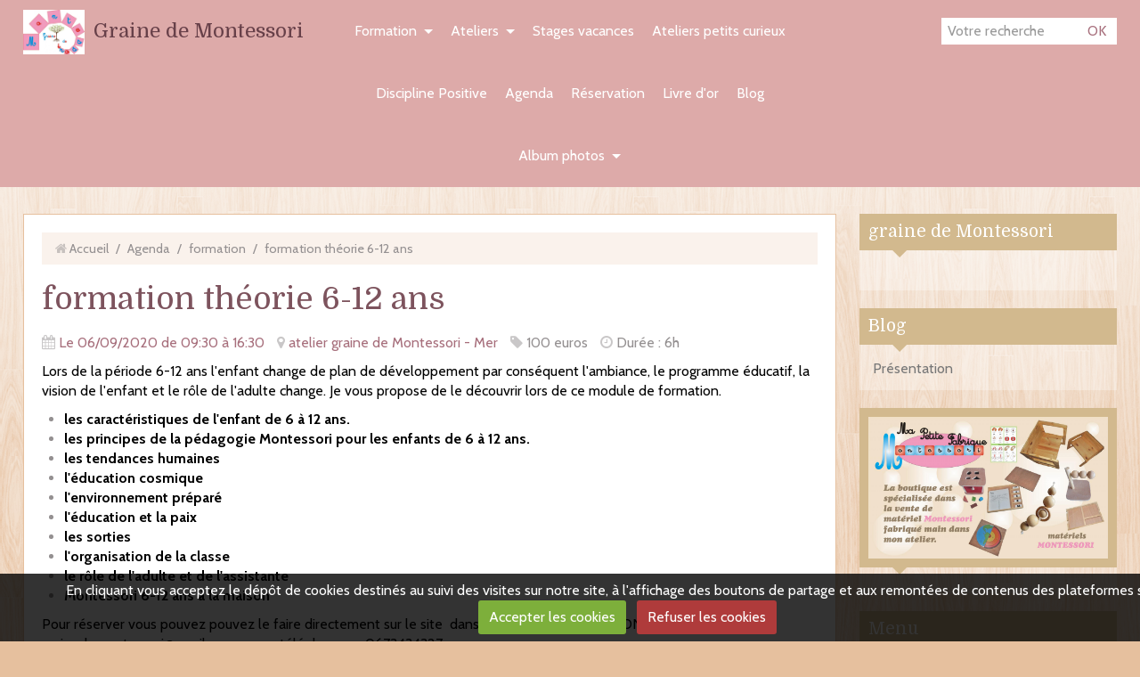

--- FILE ---
content_type: text/html; charset=UTF-8
request_url: https://www.grainedemontessori.fr/agenda/formation/formation-theorie-6-12-ans.html
body_size: 36081
content:
<!DOCTYPE html>
<html lang="fr">
<head>
<title>formation théorie 6-12 ans</title>

<!-- showroom_bootstrap / sport_ballet -->
<meta http-equiv="content-type" content="text/html; charset=utf-8">
  <link rel="alternate" type="application/rss+xml" href="https://www.grainedemontessori.fr/agenda/do/rss.xml" />
  <script src="https://maps.googleapis.com/maps/api/js?libraries=places&v=3.exp"></script>
  <meta property="og:title" content="formation théorie 6-12 ans"/>
  <meta property="og:url" content="https://www.grainedemontessori.fr/agenda/formation/formation-theorie-6-12-ans.html"/>
  <meta property="og:type" content="website"/>
  <meta name="description" content="Lors de la période 6-12 ans l'enfant change de plan de développement par conséquent l'ambiance, le programme éducatif, la vision de l'enfant et le rôle de l'adulte change. Je vous propose de le découvrir lors de ce module de formation.      	les caractéristiques ..." />
  <meta property="og:description" content="Lors de la période 6-12 ans l'enfant change de plan de développement par conséquent l'ambiance, le programme éducatif, la vision de l'enfant et le rôle de l'adulte change. Je vous propose de le découvrir lors de ce module de formation.      	les caractéristiques ..."/>
  <link rel="alternate" type="application/rss+xml" title="Graine de Montessori : Agenda" href="https://www.grainedemontessori.fr/agenda/do/rss.xml" />
  <link rel="canonical" href="https://www.grainedemontessori.fr/agenda/formation/formation-theorie-6-12-ans.html">



<meta name="generator" content="e-monsite (e-monsite.com)">



<meta name="viewport" content="width=device-width, initial-scale=1.0, maximum-scale=1.0, user-scalable=no">
<!--[if IE]>
<meta http-equiv="X-UA-Compatible" content="IE=edge">
<![endif]-->








<link href="//fonts.googleapis.com/css?family=Cabin:400,700|Domine&display=swap" rel="stylesheet">
<link href="//www.grainedemontessori.fr/themes/combined.css?v=6_1591878890_23" rel="stylesheet">
<!--[if IE 7]>
<link href="//www.grainedemontessori.fr/medias/static/themes/bootstrap/css/font-awesome-ie7.min.css" rel="stylesheet">
<![endif]-->
<!--[if gte IE 9]>
<style type="text/css">
body:before,
body:after{
   filter: none;
}
</style>
<![endif]-->
<script src="https://www.grainedemontessori.fr/themes/combined.js?v=6_1591878890_23"></script>
<!-- Le HTML5 shim, for IE6-8 support of HTML5 elements -->
<!--[if lt IE 9]>
<script src="//www.grainedemontessori.fr/medias/static/themes/bootstrap/js/html5shiv.js"></script>
<![endif]-->

    <script src="//www.grainedemontessori.fr/medias/static/jqueryCuttr/jquery.cookie.js"></script>
    <script src="//www.grainedemontessori.fr/medias/static/jqueryCuttr/jquery.cookiecuttr.js"></script>
    <script>
    $(document).ready(function(){
        $.cookieCuttr({
            cookieNotificationLocationBottom : true,
            cookieDeclineButton : true,
            cookieResetButton : false,
            cookieAcceptButtonText :'Accepter\u0020les\u0020cookies',
            cookieDeclineButtonText :'Refuser\u0020les\u0020cookies',
            cookieResetButtonText : 'R\u00E9initialiser\u0020les\u0020cookies',
            cookieAnalyticsMessage : 'En\u0020cliquant\u0020vous\u0020acceptez\u0020le\u0020d\u00E9p\u00F4t\u0020de\u0020cookies\u0020destin\u00E9s\u0020au\u0020suivi\u0020des\u0020visites\u0020sur\u0020notre\u0020site,\u0020\u00E0\u0020l\u0027affichage\u0020des\u0020boutons\u0020de\u0020partage\u0020et\u0020aux\u0020remont\u00E9es\u0020de\u0020contenus\u0020des\u0020plateformes\u0020sociales.',
            cookieWhatAreLinkText : ''      
        });
    });
    </script>

<script>
// Fonction executée lors de l'utilisation du clic droit.
$(document).bind("contextmenu",function()
{
// Si vous voulez ajouter un message d'alerte
alert('Merci de respecter le travail du webmaster en ne copiant pas le contenu sans autorisation');
// On indique au navigateur de ne pas réagir en cas de clic droit.
return false;
});
</script>
<script async src="https://www.googletagmanager.com/gtag/js?id=G-4VN4372P6E"></script>
<script>
    window.dataLayer = window.dataLayer || [];
    function gtag(){dataLayer.push(arguments);}
    
    gtag('consent', 'default', {
        'ad_storage': 'denied',
        'analytics_storage': 'denied'
    });
    
    gtag('js', new Date());
    gtag('config', 'G-4VN4372P6E');
</script>

</head>
<body id="agenda_run_formation_formation-theorie-6-12-ans" class="default">
    
        
    <!-- MENU -->
    <nav class="navbar navbar-fixed-top">
        <div class="navbar-container">
            <div class="navbar-inner">
                                <a href="https://www.grainedemontessori.fr/" class="logo visible-desktop">
                    <img src="https://www.grainedemontessori.fr/medias/site/logos/carte-de-visite-graine-de-montessori.jpg" alt="Graine de Montessori">
                </a>
                                                <a class="brand" href="https://www.grainedemontessori.fr/">Graine de Montessori</a>
                                <button type="button" class="btn btn-navbar">
                    <i class="icon icon-reorder"></i>
                </button>
                                <button type="button" class="btn btn-navbar-form hidden-desktop">
                    <i class="icon icon-search"></i>
                </button>
                                
                                <form method="get" action="https://www.grainedemontessori.fr/search/site/" class="form-inline navbar-form">
                    <div class="input-append">
                    <input type="text" placeholder="Votre recherche" value="" name="q">
                    <button type="submit" class="btn">OK</button>
                    </div>
                </form>
                  
                <div class="nav-collapse collapse">
                       <ul class="nav nav-list">
         <li class="nav-item-1 dropdown">
         <a class="nav-link  dropdown-toggle" href="https://www.grainedemontessori.fr/pages/formation/" >Formation</a>
                  <ul class="dropdown-menu">
                           <li>
                  <a href="https://www.grainedemontessori.fr/pages/formation/formation-montessori-0-3-ans/">Formation Montessori 0-3 ans</a>
                              </li>
                           <li>
                  <a href="https://www.grainedemontessori.fr/pages/formation/formation-montessori-3-6-ans/">Formation Montessori 3-6 ans</a>
                              </li>
                           <li>
                  <a href="https://www.grainedemontessori.fr/pages/formation/formation-6-12-ans/">Formation Montessori 6-12 ans</a>
                              </li>
                           <li>
                  <a href="https://www.grainedemontessori.fr/pages/formation/dates-des-formations-a-venir/">Dates des formations à venir</a>
                              </li>
                           <li>
                  <a href="https://www.grainedemontessori.fr/pages/formation/formation-sur-mesure/">Formation sur-mesure</a>
                              </li>
                           <li>
                  <a href="https://www.grainedemontessori.fr/pages/formation/les-petits-de-la-formation/">Les petits + de la formation</a>
                              </li>
                           <li>
                  <a href="https://www.grainedemontessori.fr/pages/formation/venir-en-formation/">Venir en formation</a>
                              </li>
                           <li>
                  <a href="https://www.grainedemontessori.fr/pages/formation/hebergements/">Hébergements</a>
                              </li>
                        </ul>
               </li>
            <li class="nav-item-2 dropdown">
         <a class="nav-link  dropdown-toggle" href="https://www.grainedemontessori.fr/pages/ateliers/" >Ateliers</a>
                  <ul class="dropdown-menu">
                           <li>
                  <a href="https://www.grainedemontessori.fr/pages/ateliers/ateliers-montessori-3-12-ans/">Ateliers Montessori 3-12 ans</a>
                              </li>
                           <li>
                  <a href="https://www.grainedemontessori.fr/pages/ateliers/soutien-scolaire/">Soutien scolaire</a>
                              </li>
                           <li>
                  <a href="https://www.grainedemontessori.fr/pages/ateliers/ateliers-parents-enfants-0-3-ans/">Ateliers parents/enfants 0-3 ans</a>
                              </li>
                           <li>
                  <a href="https://www.grainedemontessori.fr/pages/ateliers/atelier-comme-a-l-ecole/">Atelier comme à l'école</a>
                              </li>
                        </ul>
               </li>
            <li class="nav-item-3">
         <a class="nav-link " href="https://www.grainedemontessori.fr/pages/stages-vacances/" >Stages vacances</a>
               </li>
            <li class="nav-item-4">
         <a class="nav-link " href="https://www.grainedemontessori.fr/pages/ateliers-petits-curieux/" >Ateliers petits curieux</a>
               </li>
            <li class="nav-item-5">
         <a class="nav-link " href="https://www.grainedemontessori.fr/pages/discipline-positive/" >Discipline Positive</a>
               </li>
            <li class="nav-item-6">
         <a class="nav-link " href="https://www.grainedemontessori.fr/agenda/" >Agenda</a>
               </li>
            <li class="nav-item-7">
         <a class="nav-link " href="https://www.grainedemontessori.fr/reservation" >Réservation</a>
               </li>
            <li class="nav-item-8">
         <a class="nav-link " href="https://www.grainedemontessori.fr/livre-d-or/" >Livre d'or</a>
               </li>
            <li class="nav-item-9">
         <a class="nav-link " href="https://www.grainedemontessori.fr/blog" >Blog</a>
               </li>
            <li class="nav-item-10 dropdown">
         <a class="nav-link  dropdown-toggle" href="https://www.grainedemontessori.fr/album-photos/" >Album photos</a>
                  <ul class="dropdown-menu">
                           <li>
                  <a href="https://www.grainedemontessori.fr/album-photos/photos-stage-vacances-juillet-2018/">Photos stage vacances juillet 2018</a>
                              </li>
                        </ul>
               </li>
         </ul>

                </div>
            </div>
        </div>
    </nav>
    <!-- //MENU -->
    
        
    <!-- MAIN -->
    <div id="main-area" class="main sidebar-on-right">
        <div class="row-fluid">
                        
            <div class="span9 content" id="content-area">
                                   <ul class="breadcrumb hidden-phone">
                  <li>
            <i class="icon icon-home"></i> <a href="https://www.grainedemontessori.fr/" title="Graine de Montessori">Accueil</a> <span class="divider">/</span>
         </li>
                        <li>
            <a href="https://www.grainedemontessori.fr/agenda/" title="Agenda">Agenda</a> <span class="divider">/</span>
        </li>
                        <li>
            <a href="https://www.grainedemontessori.fr/agenda/formation/" title="formation">formation</a> <span class="divider">/</span>
        </li>
                        <li class="active">
            formation théorie 6-12 ans
         </li>
            </ul>
                                                
                <div class="view view-agenda" id="view-item" data-category="formation">
    
        <h1 class="view-title">formation théorie 6-12 ans</h1>

    <ul class="inline item-infos">
        <li>
            <i class="icon icon-calendar"></i> 
                        <a href="https://www.grainedemontessori.fr/agenda/do/icalendar/5b7bb8bcb00558bb5158c9bb/" title="Ajouter au calendrier">
                                                <span class="date">Le 06/09/2020</span>
                                                                        <span class="time-start">de 09:30</span> <span class="time-end">à 16:30</span>
                                                            </a>
                    </li>
                <li>
            <i class="icon icon-map-marker"></i> 
                        <a href="#map-canvas">
                        atelier graine de Montessori  -  Mer                        </a>
                    </li>
                        <li>
            <i class="icon icon-tag"></i> 
                        100 euros
                    </li>
                        <li><i class="icon icon-time"></i> Durée : 6h</li>
            </ul>
    
                    <p><p><span style="color:#000000;">Lors de la p&eacute;riode 6-12 ans l&#39;enfant change de plan de d&eacute;veloppement par cons&eacute;quent l&#39;ambiance, le programme &eacute;ducatif, la vision de l&#39;enfant et le r&ocirc;le de l&#39;adulte change. Je vous propose de le d&eacute;couvrir lors de ce module de formation.</span></p>

<ul>
	<li><span style="color:#000000;"><strong>les caract&eacute;ristiques de l&#39;enfant de 6 &agrave; 12 ans.</strong></span></li>
	<li><span style="color:#000000;"><strong>les principes de la p&eacute;dagogie Montessori pour les enfants de 6 &agrave; 12 ans.</strong></span></li>
	<li><span style="color:#000000;"><strong>les tendances humaines</strong></span></li>
	<li><span style="color:#000000;"><strong>l&#39;&eacute;ducation cosmique</strong></span></li>
	<li><span style="color:#000000;"><strong>l&#39;environnement pr&eacute;par&eacute;</strong></span></li>
	<li><span style="color:#000000;"><strong>l&#39;&eacute;ducation et la paix</strong></span></li>
	<li><span style="color:#000000;"><strong>les sorties</strong></span></li>
	<li><span style="color:#000000;"><strong>l&#39;organisation de la classe</strong></span></li>
	<li><span style="color:#000000;"><strong>le r&ocirc;le de l&#39;adulte et de l&#39;assistante</strong></span></li>
	<li><span style="color:#000000;"><strong>Montessori 6-12 ans &agrave; la maison</strong></span></li>
</ul>

<p><span style="color:#000000;">Pour r&eacute;server vous pouvez pouvez le faire directement sur le site&nbsp; dans la rubrique RESERVATION&nbsp;ou par mail grainedemontessori@gmail.com ou par t&eacute;l&eacute;phone au 0673434327</span></p>

<p><span style="color:#000000;">D&eacute;claration d&#39;activit&eacute; enregistr&eacute;e sous le num&eacute;ro 24 41 01328 41 aupr&egrave;s du pr&eacute;fet de la r&eacute;gion CENTRE-VAL DE LOIRE.</span></p>
</p>
            
        <ul class="inline item-infos">
        <li><i class="icon icon-info-sign"></i> 06 73 43 43 27 </li>
    </ul>
        
        
    
        
    <p>
        <address>
        <strong>atelier graine de Montessori</strong>        5 rue de villexanton,                41500        Mer        Centre        France        </address>
    </p>
    
          
        <div id="map-canvas" style="height:250px;" class="js-maps"></div>
          
        
    
    

<div class="plugins">
               <div id="social-5b1535f3013158bb5158f06f" class="plugin" data-plugin="social">
            <script type="text/javascript"> 
            if(jQuery.cookie('cc_cookie_accept') == "cc_cookie_accept"){ 
               var script = document.createElement('script');        
               var div = document.createElement('div');               
               var container = document.getElementById("social-5b1535f3013158bb5158f06f");
               
               script.src = "//s7.addthis.com/js/300/addthis_widget.js#pubid=ra-5e00795ac3341b4e";
               div.classList.add("addthis_inline_share_toolbox");
               
               container.append(script);
               container.append(div);         
            }           
        </script>
       
</div>    
    
    </div>
</div>


<script>
$(document).ready(function(){
    function initialize(){
        var address = "5 rue de villexanton Mer 41500 France";
        var geocoder = new google.maps.Geocoder();
        geocoder.geocode({ 'address': address }, function(results, status) {
			if (status == google.maps.GeocoderStatus.OK) {
				var initialLat = results[0].geometry.location.lat();
				var initialLon = results[0].geometry.location.lng();
				var myLatlng = new google.maps.LatLng(parseFloat(initialLat), parseFloat(initialLon));
				
				//je retire street view et je centre la carte
				var mapOptions = {
					zoom: 15,
					streetViewControl: false,
					center: myLatlng
				};

				//init de la carte
				var map = new google.maps.Map(document.getElementById('map-canvas'), mapOptions);


	
				//je place le marqueur
				var marker = new google.maps.Marker({
					draggable: false,
					position: myLatlng,
					map: map,
					title: ''
				});
			}
		}); 
    }

    google.maps.event.addDomListener(window, 'load', initialize);
});
</script>


            </div>
                
                        <div class="span3 sidebar" id="sidebar">
                
                                                                                                                                                        <div class="widget widget_fbpageplugin">
                                
            <p class="widget-title">
        
        
            graine de Montessori
          

    
            </p>
    
                                                        <div>
                                <div class="widget-content">
                                <script>
$(window).on('load', function () {
    var iframeWidth = Math.round($('.fb-page').parent().width());
    $('.fb-page').attr('data-width', iframeWidth);
    
    window.fbAsyncInit = function() {
	  FB.init({
		xfbml      : true,
		version    : 'v2.4'
	  });
      FB.Event.subscribe("xfbml.render", function(){
        $(window).trigger('resize');
      });
	};

    (function(d, s, id) {
            	////init des var
    			var js, fjs = d.getElementsByTagName(s)[0];
    			
    			//si j'ai déjà le SDK dans la page, je reload juste le plugin
    			if (d.getElementById(id)){
    				return false;
    			}else{
    				js = d.createElement(s); js.id = id;
    				js.src = "//connect.facebook.net/fr_FR/sdk.js";
    				fjs.parentNode.insertBefore(js, fjs);
    			}
    }(document, 'script', 'facebook-jssdk'));
});
</script>
<div class="fb-page" data-href="https://www.facebook.com/grainedemontessori/" data-height="500" data-hide_cover="false" data-show_facepile="false" data-show_posts="true" data-hide_cta="false" data-small_header="false" data-adapt_container_width="true"></div>
                                </div>
                            </div>
                                                    </div>
                                                                                                                                                                                                                                                    <div class="widget widget_blogpost_categories">
                                
            <p class="widget-title">
        
        
            Blog
          

    
            </p>
    
                                                        <div>
                                <div class="widget-content">
                                
<ul class="nav nav-list" data-module="blog">
   <li><a href="https://www.grainedemontessori.fr/blog/presentation/" data-category="presentation">Présentation</a></li>
</ul>


                                </div>
                            </div>
                                                    </div>
                                                                                                                                                                                                        <div class="widget widget_menu">
                                
            <div class="widget-title">
        
            <a href="http://www.mapetitefabriquemontessori.fr">
        
            <img src="https://www.grainedemontessori.fr/medias/images/fond-texte-fini-bon-2.jpg" alt="Ma petite fabrique Montessori">
          

            </a>
    
            </div>
    
                                                        <div>
                                <div class="widget-content">
                                   <ul class="nav nav-list">
         <li class="nav-item-1">
         <a class="nav-link " href="http://www.mapetitefabriquemontessori.fr/" ></a>
               </li>
         </ul>

                                </div>
                            </div>
                                                    </div>
                                                                                                                                                                                                                                                                <div class="widget widget_page_category">
                                
            <p class="widget-title">
        
        
            Menu
          

    
            </p>
    
                                                        <div>
                                <div class="widget-content">
                                            <ul class="nav nav-list" data-module="pages">
                                    <li class="dropdown" data-category="formation">
                <a href="https://www.grainedemontessori.fr/pages/formation/" class="dropdown-toggle">Formation
                                </a>
                                <ul class="dropdown-menu">
                                        <li data-category="formation-montessori-0-3-ans">
                        <a href="https://www.grainedemontessori.fr/pages/formation/formation-montessori-0-3-ans/">Formation Montessori 0-3 ans</a>
                    </li>
                                        <li data-category="formation-montessori-3-6-ans">
                        <a href="https://www.grainedemontessori.fr/pages/formation/formation-montessori-3-6-ans/">Formation Montessori 3-6 ans</a>
                    </li>
                                        <li data-category="formation-6-12-ans">
                        <a href="https://www.grainedemontessori.fr/pages/formation/formation-6-12-ans/">Formation Montessori 6-12 ans</a>
                    </li>
                                        <li data-category="dates-des-formations-a-venir">
                        <a href="https://www.grainedemontessori.fr/pages/formation/dates-des-formations-a-venir/">Dates des formations à venir</a>
                    </li>
                                        <li data-category="formation-sur-mesure">
                        <a href="https://www.grainedemontessori.fr/pages/formation/formation-sur-mesure/">Formation sur-mesure</a>
                    </li>
                                        <li data-category="les-petits-de-la-formation">
                        <a href="https://www.grainedemontessori.fr/pages/formation/les-petits-de-la-formation/">Les petits + de la formation</a>
                    </li>
                                        <li data-category="venir-en-formation">
                        <a href="https://www.grainedemontessori.fr/pages/formation/venir-en-formation/">Venir en formation</a>
                    </li>
                                        <li data-category="hebergements">
                        <a href="https://www.grainedemontessori.fr/pages/formation/hebergements/">Hébergements</a>
                    </li>
                                                        </ul>
                            </li>
                        <li class="dropdown" data-category="ateliers-petits-curieux">
                <a href="https://www.grainedemontessori.fr/pages/ateliers-petits-curieux/" class="dropdown-toggle">Ateliers petits curieux
                                </a>
                                <ul class="dropdown-menu">
                                                            <li>
                        <a href="https://www.grainedemontessori.fr/pages/ateliers-petits-curieux/ateliers-petits-curieux.html">Ateliers petits curieux</a>
                    </li>
                                    </ul>
                            </li>
                        <li class="dropdown" data-category="ateliers">
                <a href="https://www.grainedemontessori.fr/pages/ateliers/" class="dropdown-toggle">Ateliers
                                </a>
                                <ul class="dropdown-menu">
                                        <li data-category="ateliers-montessori-3-12-ans">
                        <a href="https://www.grainedemontessori.fr/pages/ateliers/ateliers-montessori-3-12-ans/">Ateliers Montessori 3-12 ans</a>
                    </li>
                                        <li data-category="soutien-scolaire">
                        <a href="https://www.grainedemontessori.fr/pages/ateliers/soutien-scolaire/">Soutien scolaire</a>
                    </li>
                                        <li data-category="ateliers-parents-enfants-0-3-ans">
                        <a href="https://www.grainedemontessori.fr/pages/ateliers/ateliers-parents-enfants-0-3-ans/">Ateliers parents/enfants 0-3 ans</a>
                    </li>
                                        <li data-category="atelier-comme-a-l-ecole">
                        <a href="https://www.grainedemontessori.fr/pages/ateliers/atelier-comme-a-l-ecole/">Atelier comme à l'école</a>
                    </li>
                                                        </ul>
                            </li>
                        <li class="dropdown" data-category="stages-vacances">
                <a href="https://www.grainedemontessori.fr/pages/stages-vacances/" class="dropdown-toggle">Stages vacances
                                </a>
                                <ul class="dropdown-menu">
                                                            <li>
                        <a href="https://www.grainedemontessori.fr/pages/stages-vacances/stages-vacances.html">Stages vacances</a>
                    </li>
                                    </ul>
                            </li>
                        <li class="dropdown" data-category="discipline-positive">
                <a href="https://www.grainedemontessori.fr/pages/discipline-positive/" class="dropdown-toggle">Discipline Positive
                                </a>
                                <ul class="dropdown-menu">
                                                            <li>
                        <a href="https://www.grainedemontessori.fr/pages/discipline-positive/mise-en-place-de-la-discipline-positive-en-classe.html">Discipline Positive en classe</a>
                    </li>
                                        <li>
                        <a href="https://www.grainedemontessori.fr/pages/discipline-positive/conference-discipline-positive.html">Conférence Discipline Positive</a>
                    </li>
                                        <li>
                        <a href="https://www.grainedemontessori.fr/pages/discipline-positive/ateliers-de-la-discipline-positive-pour-les-parents.html">Ateliers de la Discipline Posi</a>
                    </li>
                                    </ul>
                            </li>
                            
                                    <li>
                <a href="https://www.grainedemontessori.fr/pages/presentation.html">Présentation</a>
            </li>
                        <li>
                <a href="https://www.grainedemontessori.fr/pages/coordonnees.html">Coordonnées</a>
            </li>
                        <li>
                <a href="https://www.grainedemontessori.fr/pages/formation-langage-niveau-1.html">Formation langage niveau 1</a>
            </li>
                        <li>
                <a href="https://www.grainedemontessori.fr/pages/formation-montessori-3-6-ans.html">Formation Montessori 3-6 ans</a>
            </li>
                                </ul>
    

                                </div>
                            </div>
                                                    </div>
                                                                                                                                                                                                        <div class="widget widget_newsletter">
                                
            <p class="widget-title">
        
        
            inscription à la newletter
          

    
            </p>
    
                                                        <div>
                                <div class="widget-content">
                                <form method="post" action="https://www.grainedemontessori.fr/newsletters/subscribe" class="form-newsletter">
    <div class="input-prepend input-append">
        <span class="add-on"><i class="icon icon-envelope"></i></span>
        <button type="submit" class="btn" name="newsletter_button">OK</button>
        <div>
        <input type="text" placeholder="Votre e-mail" class="input-block-level" name="email" value="">
        </div>
    </div>
</form>
                                </div>
                            </div>
                                                    </div>
                                                                                                                                                                                                        <div class="widget widget_event_comingup">
                                
            <p class="widget-title">
        
        
            Évènements à venir
          

    
            </p>
    
                                                        <div>
                                <div class="widget-content">
                                <p class="no-item">Aucun élément à afficher</p>

                                </div>
                            </div>
                                                    </div>
                                                                                                                                                                                                        <div class="widget widget_event_categories">
                                
            <p class="widget-title">
        
        
            Agenda
          

    
            </p>
    
                                                        <div>
                                <div class="widget-content">
                                <ul class="nav nav-list" data-module="agenda">
   <li><a href="https://www.grainedemontessori.fr/agenda/formation/" data-category="formation">formation</a></li>
   <li><a href="https://www.grainedemontessori.fr/agenda/stages-vacances/" data-category="stages-vacances">Stages vacances</a></li>
   <li><a href="https://www.grainedemontessori.fr/agenda/ateliers-montessori-3-12-ans/" data-category="ateliers-montessori-3-12-ans">Ateliers Montessori</a></li>
   <li><a href="https://www.grainedemontessori.fr/agenda/conferences/" data-category="conferences">Conférences</a></li>
   <li><a href="https://www.grainedemontessori.fr/agenda/ateliers-discipline-positive-adulte/" data-category="ateliers-discipline-positive-adulte">Ateliers discipline positive adulte</a></li>
   <li><a href="https://www.grainedemontessori.fr/agenda/portes-ouvertes-salons-marches-de-noel-journee-demo/" data-category="portes-ouvertes-salons-marches-de-noel-journee-demo">Portes ouvertes / salons / marchés de Noël / journée démo</a></li>
</ul>

                                </div>
                            </div>
                                                    </div>
                                                                                                                                                                                                        <div class="widget widget_searchbox">
                                
            <p class="widget-title">
        
        
            Moteur de recherche
          

    
            </p>
    
                                                        <div>
                                <div class="widget-content">
                                <form method="get" action="https://www.grainedemontessori.fr/search/site/" class="form-search">
    <div class="input-prepend input-append">
        <span class="add-on"><i class="icon icon-search"></i></span>
        <button type="submit" class="btn">OK</button>
        <div>
        <input type="text" placeholder="Votre recherche" value="" class="input-block-level" name="q">
        </div>
    </div>
</form>
                                </div>
                            </div>
                                                    </div>
                                                                                                                                                                                                        <div class="widget widget_image_categories">
                                
            <p class="widget-title">
        
        
            album photos
          

    
            </p>
    
                                                        <div>
                                <div class="widget-content">
                                        <ul class="nav nav-list" data-module="album-photos">
           <li><a href="https://www.grainedemontessori.fr/album-photos/photos-stage-vacances-juillet-2018/" data-category="photos-stage-vacances-juillet-2018">Photos stage vacances juillet 2018</a></li>
        </ul>
    
                                </div>
                            </div>
                                                    </div>
                                                                                                                                                                                                        <div class="widget widget_page_category">
                                
            <p class="widget-title">
        
            <a href="https://www.grainedemontessori.fr/pages/discipline-positive/">
        
            Discipline Positive
          

            </a>
    
            </p>
    
                                                        <div>
                                <div class="widget-content">
                                            <ul class="nav nav-list" data-module="pages">
                
                                    <li>
                <a href="https://www.grainedemontessori.fr/pages/discipline-positive/mise-en-place-de-la-discipline-positive-en-classe.html">Discipline Positive en classe</a>
            </li>
                        <li>
                <a href="https://www.grainedemontessori.fr/pages/discipline-positive/conference-discipline-positive.html">Conférence Discipline Positive</a>
            </li>
                        <li>
                <a href="https://www.grainedemontessori.fr/pages/discipline-positive/ateliers-de-la-discipline-positive-pour-les-parents.html">Ateliers de la Discipline Posi</a>
            </li>
                                </ul>
    

                                </div>
                            </div>
                                                    </div>
                                                                                            </div>
                    </div>
            </div>
    <!-- //MAIN -->
    
        
        
        
    <a href="javascript:void(0)" id="go-to-top">
        <i class="icon icon-arrow-up icon-2x"></i>
    </a>
    
       
        

 
    
						 	 




</body>
</html>